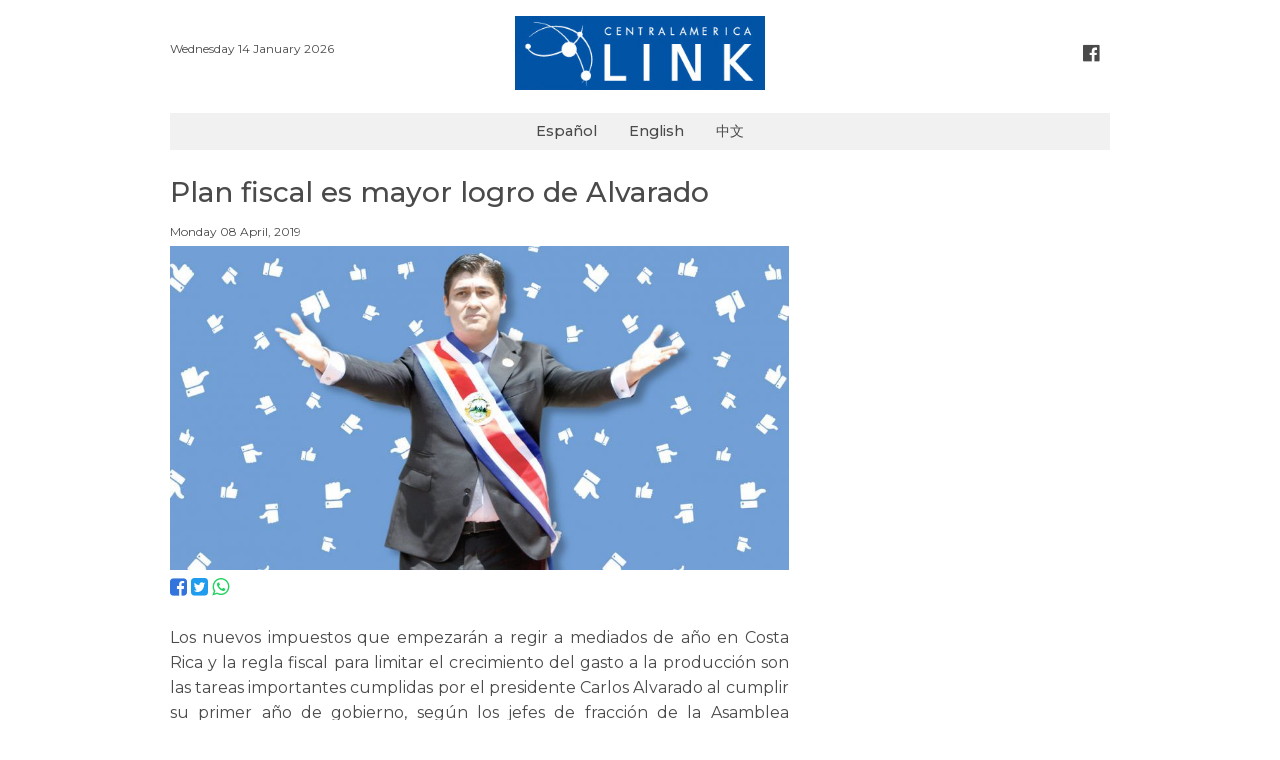

--- FILE ---
content_type: text/html; charset=UTF-8
request_url: https://www.centralamericalink.com/noticia/plan-fiscal-es-mayor-logro-de-alvarado
body_size: 2253
content:
<!DOCTYPE html>
<html lang="es">
<head>
    <meta charset="utf-8">

    <meta name="viewport" content="width=device-width, initial-scale=1, user-scalable=no">
    <meta name="robots" content="index, follow">

        <meta name="twitter:site"              content="http://www.centralamericalink.com/noticia/plan-fiscal-es-mayor-logro-de-alvarado">
    <meta name="twitter:card"              content="summary">
    <meta name="twitter:title"             content="Plan fiscal es mayor logro de Alvarado">
    <meta name="twitter:description"       content="Lea más en centralamericalink.com">
    <meta name="twitter:image"             content="https://www.centralamericalink.com/storage/images/2019/04/08/5cab9afd46fee.jpg">

    <meta property="og:url"                content="http://www.centralamericalink.com/noticia/plan-fiscal-es-mayor-logro-de-alvarado">
    <meta property="og:type"               content="article">
    <meta property="og:title"              content="Plan fiscal es mayor logro de Alvarado">
    <meta property="og:description"        content="Lea más en centralamericalink.com">
    <meta property="og:image"              content="https://www.centralamericalink.com/storage/images/2019/04/08/5cab9afd46fee.jpg">

    <meta name="description" content="Festeja su primer año en el poder presidente de Costa Rica con nuevos impuestos como tarea cumplida.">
    <title>Plan fiscal es mayor logro de Alvarado</title>
    
    <link rel="amphtml" href="https://www.centralamericalink.com/noticia/plan-fiscal-es-mayor-logro-de-alvarado/amp">

    <link rel="canonical" href="https://www.centralamericalink.com/noticia/plan-fiscal-es-mayor-logro-de-alvarado">
    <link rel="alternate" href="https://www.centralamericalink.com/noticia/plan-fiscal-es-mayor-logro-de-alvarado" hreflang="es">

    <link rel="shortcut icon" href="https://www.centralamericalink.com/favicon.ico">
    <link rel="stylesheet" href="/css/app.css?id=6dda308b7b3c5cdd4fbb">

</head>
<body>
    <div id="app">
       
        <header class="section">
            <div class="container">

                <div class="columns is-gapless">
                    <div class="column has-text-left is-hidden-touch">
                        <br>
                        <nav class="breadcrumb is-marginless">
                            <ul>
                                <li><p class="is-size-7"> Wednesday 14 January 2026 </p></li>
                            </ul>
                        </nav>
                    </div>

                    <div class="column has-text-centered">
                        <p class="is-hidden-desktop is-size-7"> Wednesday 14 January 2026 </p>
                        <a title="Logo" href="https://www.centralamericalink.com/es"> <img src="https://www.centralamericalink.com/img/logo.png" width="250" alt="Logo Central America Link"> </a>
                    </div>

                    <div class="column has-text-right is-hidden-touch">
                        <br>
                        <nav class="breadcrumb is-right is-marginless">
                            <ul>
                                <li><a title="Facebook" class="has-text-grey-dark" href="https://www.facebook.com/centralamericalinkcom" target="_blank"> <i class="fa fa-facebook-official fa-lg has-text-grey-dark" aria-hidden="true"></i> </a></li>
                            </ul>
                        </nav>
                    </div>
                </div>
                
            </div>
        </header>

        <nav class="navbar">
            <div class="container" style="background-color: #f1f1f1;">
                <div class="navbar-brand" style="margin: auto;">
                    <a class="navbar-item is-size-6 has-text-weight-semibold" href="https://www.centralamericalink.com/es">Español</a>
                    <a class="navbar-item is-size-6 has-text-weight-semibold" href="https://www.centralamericalink.com/en">English</a>
                    <a class="navbar-item is-size-6 has-text-weight-semibold" href="https://www.centralamericalink.com/zh">中文</a>
                </div>
            </div>
        </nav>

        <section class="section">
    <div class="container">

                    <article>
                <p class="is-size-5 padding-bottom-1"></p>
                <h1 class="is-size-3 has-text-weight-semibold padding-bottom-1">Plan fiscal es mayor logro de Alvarado</h1>
                <p class="is-size-5 padding-bottom-1"></p>
                <p class="is-size-7 padding-bottom-1">  Monday 08 April, 2019</p>

                <div class="columns">
                    <div class="column is-8">

                        <figure>
                            <a href="https://www.centralamericalink.com/noticia/plan-fiscal-es-mayor-logro-de-alvarado">
                                <img src="https://www.centralamericalink.com/storage/images/2019/04/08/5cab9afd46fee.jpg" alt="">
                            </a>

                            <figcaption class="is-size-7 is-hidden"></figcaption>
                        </figure>

                        <p>
                            <a title="Facebook" target="_blank" href="https://www.facebook.com/sharer.php?u=http://www.centralamericalink.com/noticia/plan-fiscal-es-mayor-logro-de-alvarado"> <i class="fa fa-facebook-square is-size-4 has-text-link" aria-hidden="true"></i> </a>
                            <a title="Twitter" target="_blank" href="https://twitter.com/share?url=http://www.centralamericalink.com/noticia/plan-fiscal-es-mayor-logro-de-alvarado"> <i class="fa fa-twitter-square is-size-4 has-text-info" aria-hidden="true"></i> </a>
                            <a title="Whatsapp" target="_blank" href="https://wa.me/?text=http://www.centralamericalink.com/noticia/plan-fiscal-es-mayor-logro-de-alvarado" class="is-hidden-agent"> <i class="fa fa-whatsapp is-size-4 has-text-success" aria-hidden="true"></i> </a>
                        </p> <br>

                                                    <div class="has-text-justified is-size-5 is-content">
                                <p>Los nuevos impuestos que empezarán a regir a mediados de año en Costa Rica y la regla fiscal para limitar el crecimiento del gasto a la producción son las tareas importantes cumplidas por el presidente Carlos Alvarado al cumplir su primer año de gobierno, según los jefes de fracción de la Asamblea Legislativa.</p><p>Además, en el tema de infraestructura y movilidad urbana se reconoce un importante esfuerzo del gobierno, según <a href="https://www.larepublica.net/noticia/liderazgo-en-plan-fiscal-es-el-mayor-logro-del-primer-ano-de-carlos-alvarado" target="_blank">La República</a>.</p>
                            </div>
                        
                    </div>
                </div>
            </article>
            
    </div>
</section> <br>
       
        <footer>
            <div class="container">
                <hr> <p class="is-size-7 has-text-centered"><span class="has-text-weight-bold">© 2019 República Media Group</span> todos los derechos reservados. <span class="has-text-weight-bold">Para mayor información</span> (506) 4083-5000. <a href="/cdn-cgi/l/email-protection#522537303f3321263720123e3320372227303e3b31337c3c3726"><span class="__cf_email__" data-cfemail="96e1f3f4fbf7e5e2f3e4d6faf7e4f3e6e3f4fafff5f7b8f8f3e2">[email&#160;protected]</span>.</a></p>
            </div>
        </footer> <br>
       
    </div>

                <script data-cfasync="false" src="/cdn-cgi/scripts/5c5dd728/cloudflare-static/email-decode.min.js"></script><script type="application/ld+json"> 
        {
            "@context": "http://schema.org",
            "@type": "NewsArticle",
            "mainEntityOfPage": {
                "@type": "WebPage",
                "@id": "http://www.centralamericalink.com/noticia/plan-fiscal-es-mayor-logro-de-alvarado"
            },
            "headline": "Plan fiscal es mayor logro de Alvarado",
            "datePublished": "2019-04-08 13:01:20-06",
            "dateModified": "2019-04-08 13:01:20-06",
            "description": "Festeja su primer año en el poder presidente de Costa Rica con nuevos impuestos como tarea cumplida."
            "publisher": {
                "@type": "Organization",
                "name": "La República",
                "logo": {
                    "@type": "ImageObject",
                    "url": "http://www.centralamericalink.com/img/logo.png"
                }
            },
            "image": {
                "@type": "ImageObject",
                "url": ""
            }
        }
        </script>
    
    <script src="/js/app.js?id=ca9a2f31d85afcd0a686"></script>

    
    <script async src="https://www.googletagmanager.com/gtag/js?id=UA-2823537-5"></script>
    <script>
        window.dataLayer = window.dataLayer || [];
        function gtag(){dataLayer.push(arguments);}
        gtag('js', new Date());
        gtag('config', 'UA-2823537-5');
    </script>

<script defer src="https://static.cloudflareinsights.com/beacon.min.js/vcd15cbe7772f49c399c6a5babf22c1241717689176015" integrity="sha512-ZpsOmlRQV6y907TI0dKBHq9Md29nnaEIPlkf84rnaERnq6zvWvPUqr2ft8M1aS28oN72PdrCzSjY4U6VaAw1EQ==" data-cf-beacon='{"version":"2024.11.0","token":"243093fe56a34230b1d2456c04207004","r":1,"server_timing":{"name":{"cfCacheStatus":true,"cfEdge":true,"cfExtPri":true,"cfL4":true,"cfOrigin":true,"cfSpeedBrain":true},"location_startswith":null}}' crossorigin="anonymous"></script>
</body>
</html>
